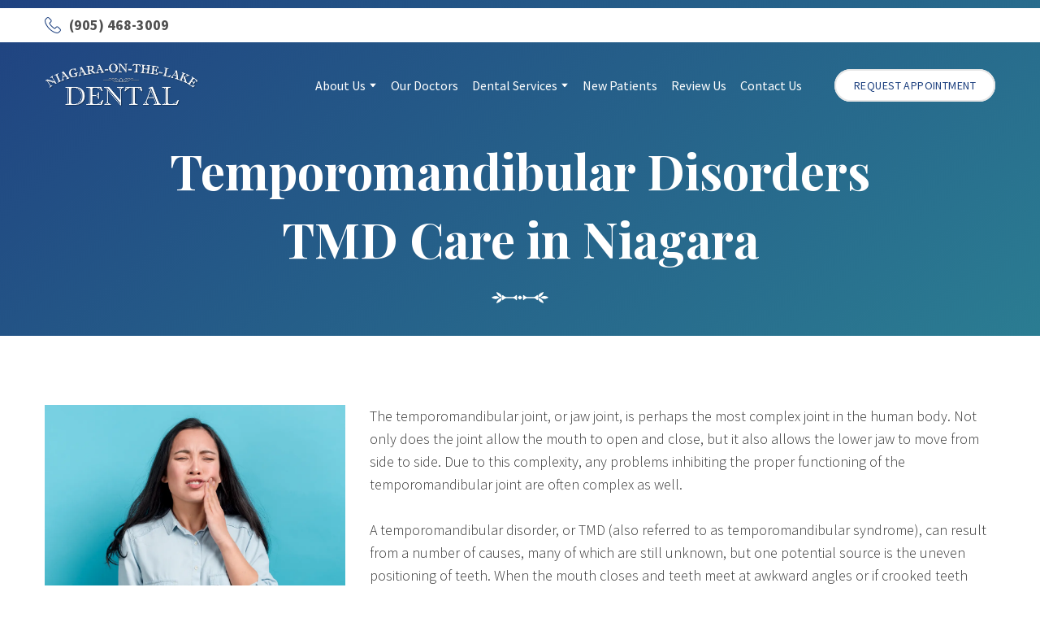

--- FILE ---
content_type: text/css; charset=utf-8
request_url: https://niagaradental.ca/site/68d6add946231c1d975239d0/google-fonts-5e33192c198fdb0021a83057.css
body_size: 362172
content:

/* cyrillic */
@font-face {
  font-family: 'Playfair Display';
  font-style: italic;
  font-weight: 400;
  src: url("[data-uri]") format('woff2');
  unicode-range: U+0301, U+0400-045F, U+0490-0491, U+04B0-04B1, U+2116;
}

/* latin */
@font-face {
  font-family: 'Playfair Display';
  font-style: italic;
  font-weight: 400;
  src: url("[data-uri]") format('woff2');
  unicode-range: U+0000-00FF, U+0131, U+0152-0153, U+02BB-02BC, U+02C6, U+02DA, U+02DC, U+0304, U+0308, U+0329, U+2000-206F, U+20AC, U+2122, U+2191, U+2193, U+2212, U+2215, U+FEFF, U+FFFD;
}

/* cyrillic */
@font-face {
  font-family: 'Playfair Display';
  font-style: italic;
  font-weight: 700;
  src: url("[data-uri]") format('woff2');
  unicode-range: U+0301, U+0400-045F, U+0490-0491, U+04B0-04B1, U+2116;
}

/* latin */
@font-face {
  font-family: 'Playfair Display';
  font-style: italic;
  font-weight: 700;
  src: url("[data-uri]") format('woff2');
  unicode-range: U+0000-00FF, U+0131, U+0152-0153, U+02BB-02BC, U+02C6, U+02DA, U+02DC, U+0304, U+0308, U+0329, U+2000-206F, U+20AC, U+2122, U+2191, U+2193, U+2212, U+2215, U+FEFF, U+FFFD;
}

/* cyrillic */
@font-face {
  font-family: 'Playfair Display';
  font-style: normal;
  font-weight: 400;
  src: url("[data-uri]") format('woff2');
  unicode-range: U+0301, U+0400-045F, U+0490-0491, U+04B0-04B1, U+2116;
}

/* latin */
@font-face {
  font-family: 'Playfair Display';
  font-style: normal;
  font-weight: 400;
  src: url("[data-uri]") format('woff2');
  unicode-range: U+0000-00FF, U+0131, U+0152-0153, U+02BB-02BC, U+02C6, U+02DA, U+02DC, U+0304, U+0308, U+0329, U+2000-206F, U+20AC, U+2122, U+2191, U+2193, U+2212, U+2215, U+FEFF, U+FFFD;
}

/* cyrillic */
@font-face {
  font-family: 'Playfair Display';
  font-style: normal;
  font-weight: 700;
  src: url("[data-uri]") format('woff2');
  unicode-range: U+0301, U+0400-045F, U+0490-0491, U+04B0-04B1, U+2116;
}

/* latin */
@font-face {
  font-family: 'Playfair Display';
  font-style: normal;
  font-weight: 700;
  src: url("[data-uri]") format('woff2');
  unicode-range: U+0000-00FF, U+0131, U+0152-0153, U+02BB-02BC, U+02C6, U+02DA, U+02DC, U+0304, U+0308, U+0329, U+2000-206F, U+20AC, U+2122, U+2191, U+2193, U+2212, U+2215, U+FEFF, U+FFFD;
}


/* cyrillic */
@font-face {
  font-family: 'Source Sans Pro';
  font-style: italic;
  font-weight: 300;
  src: url("[data-uri]") format('woff2');
  unicode-range: U+0301, U+0400-045F, U+0490-0491, U+04B0-04B1, U+2116;
}

/* latin */
@font-face {
  font-family: 'Source Sans Pro';
  font-style: italic;
  font-weight: 300;
  src: url("[data-uri]") format('woff2');
  unicode-range: U+0000-00FF, U+0131, U+0152-0153, U+02BB-02BC, U+02C6, U+02DA, U+02DC, U+0304, U+0308, U+0329, U+2000-206F, U+20AC, U+2122, U+2191, U+2193, U+2212, U+2215, U+FEFF, U+FFFD;
}

/* cyrillic */
@font-face {
  font-family: 'Source Sans Pro';
  font-style: italic;
  font-weight: 400;
  src: url("[data-uri]") format('woff2');
  unicode-range: U+0301, U+0400-045F, U+0490-0491, U+04B0-04B1, U+2116;
}

/* latin */
@font-face {
  font-family: 'Source Sans Pro';
  font-style: italic;
  font-weight: 400;
  src: url("[data-uri]") format('woff2');
  unicode-range: U+0000-00FF, U+0131, U+0152-0153, U+02BB-02BC, U+02C6, U+02DA, U+02DC, U+0304, U+0308, U+0329, U+2000-206F, U+20AC, U+2122, U+2191, U+2193, U+2212, U+2215, U+FEFF, U+FFFD;
}

/* cyrillic */
@font-face {
  font-family: 'Source Sans Pro';
  font-style: italic;
  font-weight: 700;
  src: url("[data-uri]") format('woff2');
  unicode-range: U+0301, U+0400-045F, U+0490-0491, U+04B0-04B1, U+2116;
}

/* latin */
@font-face {
  font-family: 'Source Sans Pro';
  font-style: italic;
  font-weight: 700;
  src: url("[data-uri]") format('woff2');
  unicode-range: U+0000-00FF, U+0131, U+0152-0153, U+02BB-02BC, U+02C6, U+02DA, U+02DC, U+0304, U+0308, U+0329, U+2000-206F, U+20AC, U+2122, U+2191, U+2193, U+2212, U+2215, U+FEFF, U+FFFD;
}

/* cyrillic */
@font-face {
  font-family: 'Source Sans Pro';
  font-style: normal;
  font-weight: 300;
  src: url("[data-uri]") format('woff2');
  unicode-range: U+0301, U+0400-045F, U+0490-0491, U+04B0-04B1, U+2116;
}

/* latin */
@font-face {
  font-family: 'Source Sans Pro';
  font-style: normal;
  font-weight: 300;
  src: url("[data-uri]") format('woff2');
  unicode-range: U+0000-00FF, U+0131, U+0152-0153, U+02BB-02BC, U+02C6, U+02DA, U+02DC, U+0304, U+0308, U+0329, U+2000-206F, U+20AC, U+2122, U+2191, U+2193, U+2212, U+2215, U+FEFF, U+FFFD;
}

/* cyrillic */
@font-face {
  font-family: 'Source Sans Pro';
  font-style: normal;
  font-weight: 400;
  src: url("[data-uri]") format('woff2');
  unicode-range: U+0301, U+0400-045F, U+0490-0491, U+04B0-04B1, U+2116;
}

/* latin */
@font-face {
  font-family: 'Source Sans Pro';
  font-style: normal;
  font-weight: 400;
  src: url("[data-uri]") format('woff2');
  unicode-range: U+0000-00FF, U+0131, U+0152-0153, U+02BB-02BC, U+02C6, U+02DA, U+02DC, U+0304, U+0308, U+0329, U+2000-206F, U+20AC, U+2122, U+2191, U+2193, U+2212, U+2215, U+FEFF, U+FFFD;
}

/* cyrillic */
@font-face {
  font-family: 'Source Sans Pro';
  font-style: normal;
  font-weight: 700;
  src: url("[data-uri]") format('woff2');
  unicode-range: U+0301, U+0400-045F, U+0490-0491, U+04B0-04B1, U+2116;
}

/* latin */
@font-face {
  font-family: 'Source Sans Pro';
  font-style: normal;
  font-weight: 700;
  src: url("[data-uri]") format('woff2');
  unicode-range: U+0000-00FF, U+0131, U+0152-0153, U+02BB-02BC, U+02C6, U+02DA, U+02DC, U+0304, U+0308, U+0329, U+2000-206F, U+20AC, U+2122, U+2191, U+2193, U+2212, U+2215, U+FEFF, U+FFFD;
}



--- FILE ---
content_type: image/svg+xml
request_url: https://res2.yourwebsite.life/res/5e1ed16a4d396000217ae7a8/5fb94dd14aa75b0021f72f70?nowebp
body_size: 89107
content:
<svg width="710" height="197" xmlns="http://www.w3.org/2000/svg" xmlns:xlink="http://www.w3.org/1999/xlink" overflow="hidden"><defs><clipPath id="clip0"><rect x="285" y="262" width="710" height="197"/></clipPath><clipPath id="clip1"><rect x="0" y="0" width="6.7437e+06" height="1.8669e+06"/></clipPath><image width="1106" height="461" xlink:href="[data-uri]" preserveAspectRatio="none" id="img2"></image><clipPath id="clip3"><rect x="0" y="0" width="6.7437e+06" height="1.86269e+06"/></clipPath></defs><g clip-path="url(#clip0)" transform="translate(-285 -262)"><g clip-path="url(#clip1)" transform="matrix(0.000104987 0 0 0.000104987 286 262)"><g clip-path="url(#clip3)" transform="scale(1 1.00226)"><use width="100%" height="100%" xlink:href="#img2" transform="scale(6097.38 6097.38)"></use></g></g></g></svg>

--- FILE ---
content_type: text/plain
request_url: https://www.google-analytics.com/j/collect?v=1&_v=j102&a=154352755&t=pageview&_s=1&dl=https%3A%2F%2Fniagaradental.ca%2Fgeneral-dentistry%2Ftmd&ul=en-us%40posix&dt=TMD%20Treatments%20%7C%20Niagara-on-the-Lake%20Dental&sr=1280x720&vp=1280x720&_u=YADAAEABAAAAACAAI~&jid=413023388&gjid=1399001477&cid=135878896.1769056559&tid=UA-143237385-7&_gid=1376730275.1769056560&_r=1&_slc=1&gtm=45He61k2n81W2CF2FNv830763102za200zd830763102&gcd=13l3l3l3l1l1&dma=0&tag_exp=103116026~103200004~104527907~104528501~104684208~104684211~105391253~115495940~115673441~115938465~115938469~116185179~116185180~116682876~116744867~117025847~117041587~117099529&z=588655467
body_size: -451
content:
2,cG-V2WSC2QZPG

--- FILE ---
content_type: application/javascript
request_url: https://niagaradental.ca/site/68d6add946231c1d975239d0/view-5e33192c198fdb0021a83057.js
body_size: 1216
content:
var __views = {"9af7c2fce748f002f9988d45f723a71c": function(exports, require) {!function(t,e){for(var r in e)t[r]=e[r]}(exports,function(t){var e={};function r(n){if(e[n])return e[n].exports;var o=e[n]={i:n,l:!1,exports:{}};return t[n].call(o.exports,o,o.exports,r),o.l=!0,o.exports}return r.m=t,r.c=e,r.d=function(t,e,n){r.o(t,e)||Object.defineProperty(t,e,{enumerable:!0,get:n})},r.r=function(t){"undefined"!=typeof Symbol&&Symbol.toStringTag&&Object.defineProperty(t,Symbol.toStringTag,{value:"Module"}),Object.defineProperty(t,"__esModule",{value:!0})},r.t=function(t,e){if(1&e&&(t=r(t)),8&e)return t;if(4&e&&"object"==typeof t&&t&&t.__esModule)return t;var n=Object.create(null);if(r.r(n),Object.defineProperty(n,"default",{enumerable:!0,value:t}),2&e&&"string"!=typeof t)for(var o in t)r.d(n,o,function(e){return t[e]}.bind(null,o));return n},r.n=function(t){var e=t&&t.__esModule?function(){return t.default}:function(){return t};return r.d(e,"a",e),e},r.o=function(t,e){return Object.prototype.hasOwnProperty.call(t,e)},r.p="",r(r.s=0)}([function(t,e,r){"use strict";Object.defineProperty(e,"__esModule",{value:!0});var n=function(){return function(t,e){if(Array.isArray(t))return t;if(Symbol.iterator in Object(t))return function(t,e){var r=[],n=!0,o=!1,a=void 0;try{for(var i,u=t[Symbol.iterator]();!(n=(i=u.next()).done)&&(r.push(i.value),!e||r.length!==e);n=!0);}catch(t){o=!0,a=t}finally{try{!n&&u.return&&u.return()}finally{if(o)throw a}}return r}(t,e);throw new TypeError("Invalid attempt to destructure non-iterable instance")}}(),o=!1,a=function(){var t,e=[document.getElementsByTagName("html")[0]];o?e.forEach((t=[["overflow-y","hidden"]],function(e){return t.map(function(t){var r=n(t,2),o=r[0],a=r[1];return e.style.setProperty(o,a)})})):e.forEach(function(t){return function(e){return t.map(function(t){return e.style.removeProperty(t)})}}(["overflow-y"]))};e.default=function(t){var e=t.block;e.onclick=function(t){for(var r=e.querySelector("[data-toggle]"),n=e.querySelectorAll("[data-handler]"),i=r.dataset.toggle,u=t.target;u!==e;){if(u.hasAttribute("data-handler"))return t.preventDefault(),n.forEach(function(t){var e=t.dataset.handler;t.classList.contains(e)?t.classList.remove(e):t.classList.add(e)}),r.classList.contains(i)?r.classList.remove(i):r.classList.add(i),o=!o,void a();if(u.hasAttribute("data-menuitem"))return n.forEach(function(t){var e=t.dataset.handler;t.classList.remove(e)}),r.classList.remove(i),o=!1,void a();if(u.hasAttribute("data-closeheader"))return n.forEach(function(t){var e=t.dataset.handler;t.classList.remove(e)}),r.classList.remove(i),o=!1,void a();u=u.parentNode}}}}]));;}} 
 viewJsonp("5b44bf4ec25f38002330cb22", __views["9af7c2fce748f002f9988d45f723a71c"])
